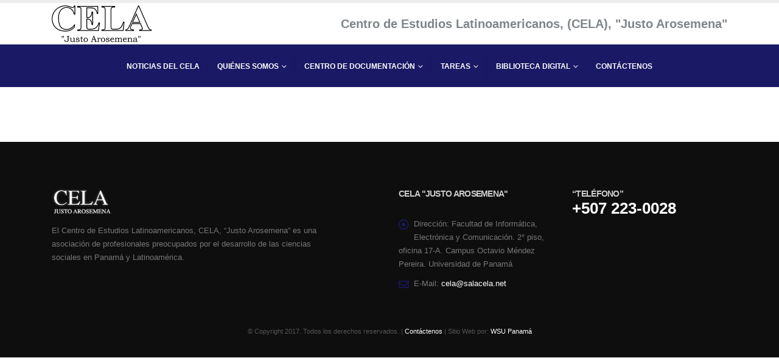

--- FILE ---
content_type: text/html; charset=UTF-8
request_url: http://salacela.net/es/news/nueva-sociedad-no-280-2019/
body_size: 46945
content:
<!DOCTYPE html><html class=""  lang="es" prefix="og: https://ogp.me/ns#"><head><script data-no-optimize="1">var litespeed_docref=sessionStorage.getItem("litespeed_docref");litespeed_docref&&(Object.defineProperty(document,"referrer",{get:function(){return litespeed_docref}}),sessionStorage.removeItem("litespeed_docref"));</script> <meta http-equiv="X-UA-Compatible" content="IE=edge" /><meta http-equiv="Content-Type" content="text/html; charset=UTF-8" /><meta name="viewport" content="width=device-width, initial-scale=1, minimum-scale=1" /><link rel="profile" href="https://gmpg.org/xfn/11" /><link rel="pingback" href="http://salacela.net/es/xmlrpc.php" /><title>Nueva Sociedad. No. 280. 2019 - CENTRO DE ESTUDIOS LATINOAMERICANOS &quot;JUSTO AROSEMENA&quot;</title><meta name="robots" content="index, follow, max-snippet:-1, max-video-preview:-1, max-image-preview:large"/><link rel="canonical" href="http://salacela.net/es/news/nueva-sociedad-no-280-2019/" /><meta property="og:locale" content="es_ES" /><meta property="og:type" content="article" /><meta property="og:title" content="Nueva Sociedad. No. 280. 2019 - CENTRO DE ESTUDIOS LATINOAMERICANOS &quot;JUSTO AROSEMENA&quot;" /><meta property="og:url" content="http://salacela.net/es/news/nueva-sociedad-no-280-2019/" /><meta property="og:site_name" content="CENTRO DE ESTUDIOS LATINOAMERICANOS \&quot;JUSTO AROSEMENA\&quot;" /><meta property="og:image" content="http://salacela.net/es/wp-content/uploads/2019/07/Nueva-Sociedad.jpg" /><meta property="og:image:width" content="480" /><meta property="og:image:height" content="480" /><meta property="og:image:alt" content="Nueva Sociedad. No. 280. 2019" /><meta property="og:image:type" content="image/jpeg" /><meta name="twitter:card" content="summary_large_image" /><meta name="twitter:title" content="Nueva Sociedad. No. 280. 2019 - CENTRO DE ESTUDIOS LATINOAMERICANOS &quot;JUSTO AROSEMENA&quot;" /><meta name="twitter:image" content="http://salacela.net/es/wp-content/uploads/2019/07/Nueva-Sociedad.jpg" /><link rel="alternate" type="application/rss+xml" title="CENTRO DE ESTUDIOS LATINOAMERICANOS &quot;JUSTO AROSEMENA&quot; &raquo; Feed" href="http://salacela.net/es/feed/" /><link rel="alternate" type="application/rss+xml" title="CENTRO DE ESTUDIOS LATINOAMERICANOS &quot;JUSTO AROSEMENA&quot; &raquo; Feed de los comentarios" href="http://salacela.net/es/comments/feed/" /><link rel="alternate" title="oEmbed (JSON)" type="application/json+oembed" href="http://salacela.net/es/wp-json/oembed/1.0/embed?url=http%3A%2F%2Fsalacela.net%2Fes%2Fnews%2Fnueva-sociedad-no-280-2019%2F" /><link rel="alternate" title="oEmbed (XML)" type="text/xml+oembed" href="http://salacela.net/es/wp-json/oembed/1.0/embed?url=http%3A%2F%2Fsalacela.net%2Fes%2Fnews%2Fnueva-sociedad-no-280-2019%2F&#038;format=xml" /><link rel="shortcut icon" href="" type="image/x-icon" /><link rel="apple-touch-icon" href="" /><link rel="apple-touch-icon" sizes="120x120" href="" /><link rel="apple-touch-icon" sizes="76x76" href="" /><link rel="apple-touch-icon" sizes="152x152" href="" />
<style id='wp-img-auto-sizes-contain-inline-css'>img:is([sizes=auto i],[sizes^="auto," i]){contain-intrinsic-size:3000px 1500px}
/*# sourceURL=wp-img-auto-sizes-contain-inline-css */</style><link data-optimized="2" rel="stylesheet" href="http://salacela.net/es/wp-content/litespeed/css/d1da08e25b1dbca4fa86d664b5f5ad96.css?ver=d25e6" /><style id='global-styles-inline-css'>:root{--wp--preset--aspect-ratio--square: 1;--wp--preset--aspect-ratio--4-3: 4/3;--wp--preset--aspect-ratio--3-4: 3/4;--wp--preset--aspect-ratio--3-2: 3/2;--wp--preset--aspect-ratio--2-3: 2/3;--wp--preset--aspect-ratio--16-9: 16/9;--wp--preset--aspect-ratio--9-16: 9/16;--wp--preset--color--black: #000000;--wp--preset--color--cyan-bluish-gray: #abb8c3;--wp--preset--color--white: #ffffff;--wp--preset--color--pale-pink: #f78da7;--wp--preset--color--vivid-red: #cf2e2e;--wp--preset--color--luminous-vivid-orange: #ff6900;--wp--preset--color--luminous-vivid-amber: #fcb900;--wp--preset--color--light-green-cyan: #7bdcb5;--wp--preset--color--vivid-green-cyan: #00d084;--wp--preset--color--pale-cyan-blue: #8ed1fc;--wp--preset--color--vivid-cyan-blue: #0693e3;--wp--preset--color--vivid-purple: #9b51e0;--wp--preset--color--primary: var(--porto-primary-color);--wp--preset--color--secondary: var(--porto-secondary-color);--wp--preset--color--tertiary: var(--porto-tertiary-color);--wp--preset--color--quaternary: var(--porto-quaternary-color);--wp--preset--color--dark: var(--porto-dark-color);--wp--preset--color--light: var(--porto-light-color);--wp--preset--color--primary-hover: var(--porto-primary-light-5);--wp--preset--gradient--vivid-cyan-blue-to-vivid-purple: linear-gradient(135deg,rgb(6,147,227) 0%,rgb(155,81,224) 100%);--wp--preset--gradient--light-green-cyan-to-vivid-green-cyan: linear-gradient(135deg,rgb(122,220,180) 0%,rgb(0,208,130) 100%);--wp--preset--gradient--luminous-vivid-amber-to-luminous-vivid-orange: linear-gradient(135deg,rgb(252,185,0) 0%,rgb(255,105,0) 100%);--wp--preset--gradient--luminous-vivid-orange-to-vivid-red: linear-gradient(135deg,rgb(255,105,0) 0%,rgb(207,46,46) 100%);--wp--preset--gradient--very-light-gray-to-cyan-bluish-gray: linear-gradient(135deg,rgb(238,238,238) 0%,rgb(169,184,195) 100%);--wp--preset--gradient--cool-to-warm-spectrum: linear-gradient(135deg,rgb(74,234,220) 0%,rgb(151,120,209) 20%,rgb(207,42,186) 40%,rgb(238,44,130) 60%,rgb(251,105,98) 80%,rgb(254,248,76) 100%);--wp--preset--gradient--blush-light-purple: linear-gradient(135deg,rgb(255,206,236) 0%,rgb(152,150,240) 100%);--wp--preset--gradient--blush-bordeaux: linear-gradient(135deg,rgb(254,205,165) 0%,rgb(254,45,45) 50%,rgb(107,0,62) 100%);--wp--preset--gradient--luminous-dusk: linear-gradient(135deg,rgb(255,203,112) 0%,rgb(199,81,192) 50%,rgb(65,88,208) 100%);--wp--preset--gradient--pale-ocean: linear-gradient(135deg,rgb(255,245,203) 0%,rgb(182,227,212) 50%,rgb(51,167,181) 100%);--wp--preset--gradient--electric-grass: linear-gradient(135deg,rgb(202,248,128) 0%,rgb(113,206,126) 100%);--wp--preset--gradient--midnight: linear-gradient(135deg,rgb(2,3,129) 0%,rgb(40,116,252) 100%);--wp--preset--font-size--small: 13px;--wp--preset--font-size--medium: 20px;--wp--preset--font-size--large: 36px;--wp--preset--font-size--x-large: 42px;--wp--preset--spacing--20: 0.44rem;--wp--preset--spacing--30: 0.67rem;--wp--preset--spacing--40: 1rem;--wp--preset--spacing--50: 1.5rem;--wp--preset--spacing--60: 2.25rem;--wp--preset--spacing--70: 3.38rem;--wp--preset--spacing--80: 5.06rem;--wp--preset--shadow--natural: 6px 6px 9px rgba(0, 0, 0, 0.2);--wp--preset--shadow--deep: 12px 12px 50px rgba(0, 0, 0, 0.4);--wp--preset--shadow--sharp: 6px 6px 0px rgba(0, 0, 0, 0.2);--wp--preset--shadow--outlined: 6px 6px 0px -3px rgb(255, 255, 255), 6px 6px rgb(0, 0, 0);--wp--preset--shadow--crisp: 6px 6px 0px rgb(0, 0, 0);}:where(.is-layout-flex){gap: 0.5em;}:where(.is-layout-grid){gap: 0.5em;}body .is-layout-flex{display: flex;}.is-layout-flex{flex-wrap: wrap;align-items: center;}.is-layout-flex > :is(*, div){margin: 0;}body .is-layout-grid{display: grid;}.is-layout-grid > :is(*, div){margin: 0;}:where(.wp-block-columns.is-layout-flex){gap: 2em;}:where(.wp-block-columns.is-layout-grid){gap: 2em;}:where(.wp-block-post-template.is-layout-flex){gap: 1.25em;}:where(.wp-block-post-template.is-layout-grid){gap: 1.25em;}.has-black-color{color: var(--wp--preset--color--black) !important;}.has-cyan-bluish-gray-color{color: var(--wp--preset--color--cyan-bluish-gray) !important;}.has-white-color{color: var(--wp--preset--color--white) !important;}.has-pale-pink-color{color: var(--wp--preset--color--pale-pink) !important;}.has-vivid-red-color{color: var(--wp--preset--color--vivid-red) !important;}.has-luminous-vivid-orange-color{color: var(--wp--preset--color--luminous-vivid-orange) !important;}.has-luminous-vivid-amber-color{color: var(--wp--preset--color--luminous-vivid-amber) !important;}.has-light-green-cyan-color{color: var(--wp--preset--color--light-green-cyan) !important;}.has-vivid-green-cyan-color{color: var(--wp--preset--color--vivid-green-cyan) !important;}.has-pale-cyan-blue-color{color: var(--wp--preset--color--pale-cyan-blue) !important;}.has-vivid-cyan-blue-color{color: var(--wp--preset--color--vivid-cyan-blue) !important;}.has-vivid-purple-color{color: var(--wp--preset--color--vivid-purple) !important;}.has-black-background-color{background-color: var(--wp--preset--color--black) !important;}.has-cyan-bluish-gray-background-color{background-color: var(--wp--preset--color--cyan-bluish-gray) !important;}.has-white-background-color{background-color: var(--wp--preset--color--white) !important;}.has-pale-pink-background-color{background-color: var(--wp--preset--color--pale-pink) !important;}.has-vivid-red-background-color{background-color: var(--wp--preset--color--vivid-red) !important;}.has-luminous-vivid-orange-background-color{background-color: var(--wp--preset--color--luminous-vivid-orange) !important;}.has-luminous-vivid-amber-background-color{background-color: var(--wp--preset--color--luminous-vivid-amber) !important;}.has-light-green-cyan-background-color{background-color: var(--wp--preset--color--light-green-cyan) !important;}.has-vivid-green-cyan-background-color{background-color: var(--wp--preset--color--vivid-green-cyan) !important;}.has-pale-cyan-blue-background-color{background-color: var(--wp--preset--color--pale-cyan-blue) !important;}.has-vivid-cyan-blue-background-color{background-color: var(--wp--preset--color--vivid-cyan-blue) !important;}.has-vivid-purple-background-color{background-color: var(--wp--preset--color--vivid-purple) !important;}.has-black-border-color{border-color: var(--wp--preset--color--black) !important;}.has-cyan-bluish-gray-border-color{border-color: var(--wp--preset--color--cyan-bluish-gray) !important;}.has-white-border-color{border-color: var(--wp--preset--color--white) !important;}.has-pale-pink-border-color{border-color: var(--wp--preset--color--pale-pink) !important;}.has-vivid-red-border-color{border-color: var(--wp--preset--color--vivid-red) !important;}.has-luminous-vivid-orange-border-color{border-color: var(--wp--preset--color--luminous-vivid-orange) !important;}.has-luminous-vivid-amber-border-color{border-color: var(--wp--preset--color--luminous-vivid-amber) !important;}.has-light-green-cyan-border-color{border-color: var(--wp--preset--color--light-green-cyan) !important;}.has-vivid-green-cyan-border-color{border-color: var(--wp--preset--color--vivid-green-cyan) !important;}.has-pale-cyan-blue-border-color{border-color: var(--wp--preset--color--pale-cyan-blue) !important;}.has-vivid-cyan-blue-border-color{border-color: var(--wp--preset--color--vivid-cyan-blue) !important;}.has-vivid-purple-border-color{border-color: var(--wp--preset--color--vivid-purple) !important;}.has-vivid-cyan-blue-to-vivid-purple-gradient-background{background: var(--wp--preset--gradient--vivid-cyan-blue-to-vivid-purple) !important;}.has-light-green-cyan-to-vivid-green-cyan-gradient-background{background: var(--wp--preset--gradient--light-green-cyan-to-vivid-green-cyan) !important;}.has-luminous-vivid-amber-to-luminous-vivid-orange-gradient-background{background: var(--wp--preset--gradient--luminous-vivid-amber-to-luminous-vivid-orange) !important;}.has-luminous-vivid-orange-to-vivid-red-gradient-background{background: var(--wp--preset--gradient--luminous-vivid-orange-to-vivid-red) !important;}.has-very-light-gray-to-cyan-bluish-gray-gradient-background{background: var(--wp--preset--gradient--very-light-gray-to-cyan-bluish-gray) !important;}.has-cool-to-warm-spectrum-gradient-background{background: var(--wp--preset--gradient--cool-to-warm-spectrum) !important;}.has-blush-light-purple-gradient-background{background: var(--wp--preset--gradient--blush-light-purple) !important;}.has-blush-bordeaux-gradient-background{background: var(--wp--preset--gradient--blush-bordeaux) !important;}.has-luminous-dusk-gradient-background{background: var(--wp--preset--gradient--luminous-dusk) !important;}.has-pale-ocean-gradient-background{background: var(--wp--preset--gradient--pale-ocean) !important;}.has-electric-grass-gradient-background{background: var(--wp--preset--gradient--electric-grass) !important;}.has-midnight-gradient-background{background: var(--wp--preset--gradient--midnight) !important;}.has-small-font-size{font-size: var(--wp--preset--font-size--small) !important;}.has-medium-font-size{font-size: var(--wp--preset--font-size--medium) !important;}.has-large-font-size{font-size: var(--wp--preset--font-size--large) !important;}.has-x-large-font-size{font-size: var(--wp--preset--font-size--x-large) !important;}
/*# sourceURL=global-styles-inline-css */</style><style id='classic-theme-styles-inline-css'>/*! This file is auto-generated */
.wp-block-button__link{color:#fff;background-color:#32373c;border-radius:9999px;box-shadow:none;text-decoration:none;padding:calc(.667em + 2px) calc(1.333em + 2px);font-size:1.125em}.wp-block-file__button{background:#32373c;color:#fff;text-decoration:none}
/*# sourceURL=/wp-includes/css/classic-themes.min.css */</style><style id='porto-style-inline-css'>.side-header-narrow-bar-logo{max-width:164px}#header,.sticky-header .header-main.sticky{border-top:5px solid #ededed}@media (min-width:992px){}#footer .widget{margin-bottom:0}#footer .footer-bottom{margin-top:0;padding-top:0}.no-breadcrumbs .main-content,body.woocommerce .main-content{padding-top:50px}.no-breadcrumbs .left-sidebar,.no-breadcrumbs .right-sidebar,body.woocommerce .left-sidebar,body.woocommerce .right-sidebar{padding-top:50px}.single-member article.member hr.tall{background-image:none;margin:10px 0}.single-member article.member .entry-title{font-size:36px}.single-member article.member .entry-title strong{font-weight:inherit}.single-member article.member .member-role{font-size:21px;font-weight:300;color:#777}.sidebar-content .filter-title{color:#1d2127 !important}.sidebar-content .filter-title strong{font-weight:inherit}
/*# sourceURL=porto-style-inline-css */</style> <script type="litespeed/javascript" data-src="http://salacela.net/es/wp-includes/js/jquery/jquery.min.js" id="jquery-core-js"></script> <script></script><link rel="https://api.w.org/" href="http://salacela.net/es/wp-json/" /><link rel="EditURI" type="application/rsd+xml" title="RSD" href="http://salacela.net/es/xmlrpc.php?rsd" /><meta name="generator" content="WordPress 6.9" /><link rel='shortlink' href='http://salacela.net/es/?p=2401' /> <script id="webfont-queue" type="litespeed/javascript">WebFontConfig={google:{families:['Open+Sans:300,400,500,600,700,800','Shadows+Into+Light:400,700','Playfair+Display:400,700']}};(function(d){var wf=d.createElement('script'),s=d.scripts[d.scripts.length-1];wf.src='http://salacela.net/es/wp-content/themes/porto/js/libs/webfont.js';wf.async=!0;s.parentNode.insertBefore(wf,s)})(document)</script> <meta name="generator" content="Powered by WPBakery Page Builder - drag and drop page builder for WordPress."/> <script id="google_gtagjs" type="litespeed/javascript" data-src="https://www.googletagmanager.com/gtag/js?id=G-G9W7CJNHV4"></script> <script id="google_gtagjs-inline" type="litespeed/javascript">window.dataLayer=window.dataLayer||[];function gtag(){dataLayer.push(arguments)}gtag('js',new Date());gtag('config','G-G9W7CJNHV4',{})</script> <noscript><style>.wpb_animate_when_almost_visible { opacity: 1; }</style></noscript></head><body class="wp-singular news-template-default single single-news postid-2401 wp-embed-responsive wp-theme-porto full blog-1 wpb-js-composer js-comp-ver-8.7.2 vc_responsive"><div class="page-wrapper"><div class="header-wrapper"><header id="header" class="header-separate header-corporate header-17 sticky-menu-header"><div class="header-main"><div class="container"><div class="header-left"><div class="logo">
<a aria-label="Site Logo" href="http://salacela.net/es/" title="CENTRO DE ESTUDIOS LATINOAMERICANOS &quot;JUSTO AROSEMENA&quot; - El Centro de Estudios Latinoamericanos, (CELA), “Justo Arosemena” es una institución sin fines de lucro que tiene como objetivo impulsar el desarrollo de las Ciencias Sociales a través de la investigación, publicación y actividades de extensión."  rel="home">
<img data-lazyloaded="1" src="[data-uri]" class="img-responsive standard-logo retina-logo" width="281" height="103" data-src="//salacela.net/es/wp-content/uploads/2017/08/logo_cela_2.png" alt="CENTRO DE ESTUDIOS LATINOAMERICANOS &quot;JUSTO AROSEMENA&quot;" />	</a></div></div><div class="header-right"><div class="header-contact"><br><br><ul class="header-extra-info"><li><div class="feature-box-info" style="font-size:20px;"><b>Centro de Estudios Latinoamericanos, (CELA), "Justo Arosemena"</b></div></li></ul>
<br><br></div><a class="mobile-toggle" role="button" href="#" aria-label="Mobile Menu"><i class="fas fa-bars"></i></a></div></div><nav id="nav-panel"><div class="container"><div class="mobile-nav-wrap"><div class="menu-wrap"><ul id="menu-main-menu" class="mobile-menu accordion-menu"><li id="accordion-menu-item-149" class="menu-item menu-item-type-post_type menu-item-object-page menu-item-home"><a href="http://salacela.net/es/">Noticias del CELA</a></li><li id="accordion-menu-item-617" class="menu-item menu-item-type-custom menu-item-object-custom menu-item-has-children has-sub"><a href="#">Quiénes Somos</a>
<span aria-label="Open Submenu" class="arrow" role="button"></span><ul class="sub-menu"><li id="accordion-menu-item-147" class="menu-item menu-item-type-post_type menu-item-object-page"><a href="http://salacela.net/es/perfil-cela/">Perfil del CELA</a></li><li id="accordion-menu-item-637" class="menu-item menu-item-type-post_type menu-item-object-page"><a href="http://salacela.net/es/comite-directivo/">Comité Directivo</a></li><li id="accordion-menu-item-650" class="menu-item menu-item-type-post_type menu-item-object-page"><a href="http://salacela.net/es/investigadores-asociados/">Investigadores asociados</a></li><li id="accordion-menu-item-710" class="menu-item menu-item-type-post_type menu-item-object-page"><a href="http://salacela.net/es/informacion-general/">Información general</a></li></ul></li><li id="accordion-menu-item-628" class="menu-item menu-item-type-custom menu-item-object-custom menu-item-has-children has-sub"><a href="#">Centro de Documentación</a>
<span aria-label="Open Submenu" class="arrow" role="button"></span><ul class="sub-menu"><li id="accordion-menu-item-633" class="menu-item menu-item-type-post_type menu-item-object-page"><a href="http://salacela.net/es/perfil-de-la-sala/">Perfil de la SALA</a></li><li id="accordion-menu-item-717" class="menu-item menu-item-type-post_type menu-item-object-page"><a href="http://salacela.net/es/base-de-datos/">Base de Datos</a></li></ul></li><li id="accordion-menu-item-760" class="menu-item menu-item-type-custom menu-item-object-custom menu-item-has-children has-sub"><a href="#">Tareas</a>
<span aria-label="Open Submenu" class="arrow" role="button"></span><ul class="sub-menu"><li id="accordion-menu-item-783" class="menu-item menu-item-type-post_type menu-item-object-page"><a href="http://salacela.net/es/objetivos-y-cobertura-tematica/">Objetivos y cobertura temática</a></li><li id="accordion-menu-item-764" class="menu-item menu-item-type-post_type menu-item-object-page"><a href="http://salacela.net/es/declaracion-etica/">Declaración Ética</a></li><li id="accordion-menu-item-770" class="menu-item menu-item-type-post_type menu-item-object-page"><a href="http://salacela.net/es/instructivo-para-los-autores/">Instructivo para los autores</a></li><li id="accordion-menu-item-696" class="menu-item menu-item-type-post_type menu-item-object-page"><a href="http://salacela.net/es/tareas/">Colección</a></li></ul></li><li id="accordion-menu-item-723" class="menu-item menu-item-type-custom menu-item-object-custom menu-item-has-children has-sub"><a href="#">Biblioteca Digital</a>
<span aria-label="Open Submenu" class="arrow" role="button"></span><ul class="sub-menu"><li id="accordion-menu-item-724" class="menu-item menu-item-type-custom menu-item-object-custom menu-item-has-children has-sub"><a href="#">Bibliografía Panameña</a>
<span aria-label="Open Submenu" class="arrow" role="button"></span><ul class="sub-menu"><li id="accordion-menu-item-725" class="menu-item menu-item-type-post_type menu-item-object-page"><a href="http://salacela.net/es/1900-1925/">1900-1925</a></li><li id="accordion-menu-item-787" class="menu-item menu-item-type-post_type menu-item-object-page"><a href="http://salacela.net/es/1926-1950/">1926-1950</a></li><li id="accordion-menu-item-882" class="menu-item menu-item-type-post_type menu-item-object-page"><a href="http://salacela.net/es/1951-1975/">1951-1975</a></li><li id="accordion-menu-item-974" class="menu-item menu-item-type-post_type menu-item-object-page"><a href="http://salacela.net/es/1976-2000/">1976-2000</a></li></ul></li><li id="accordion-menu-item-1029" class="menu-item menu-item-type-post_type menu-item-object-page"><a href="http://salacela.net/es/revistas-latinoamericana/">Revistas Latinoamericanas</a></li><li id="accordion-menu-item-1041" class="menu-item menu-item-type-post_type menu-item-object-page"><a href="http://salacela.net/es/revistas-de-otras-regiones/">Revistas de otras regiones</a></li><li id="accordion-menu-item-1050" class="menu-item menu-item-type-post_type menu-item-object-page"><a href="http://salacela.net/es/paginas-personales/">Páginas personales</a></li><li id="accordion-menu-item-1056" class="menu-item menu-item-type-custom menu-item-object-custom menu-item-has-children has-sub"><a href="#">Investigaciones</a>
<span aria-label="Open Submenu" class="arrow" role="button"></span><ul class="sub-menu"><li id="accordion-menu-item-1057" class="menu-item menu-item-type-post_type menu-item-object-page"><a href="http://salacela.net/es/observatorio/">Observatorio</a></li></ul></li></ul></li><li id="accordion-menu-item-144" class="menu-item menu-item-type-post_type menu-item-object-page"><a href="http://salacela.net/es/contactenos/">Contáctenos</a></li></ul></div></div></div></nav></div><div class="main-menu-wrap menu-flat menu-flat-border"><div id="main-menu" class="container centered"><div class="menu-center"><ul id="menu-main-menu-1" class="main-menu mega-menu menu-flat menu-flat-border show-arrow"><li id="nav-menu-item-149" class="menu-item menu-item-type-post_type menu-item-object-page menu-item-home narrow"><a href="http://salacela.net/es/">Noticias del CELA</a></li><li id="nav-menu-item-617" class="menu-item menu-item-type-custom menu-item-object-custom menu-item-has-children has-sub narrow"><a href="#">Quiénes Somos</a><div class="popup"><div class="inner" style=""><ul class="sub-menu porto-narrow-sub-menu"><li id="nav-menu-item-147" class="menu-item menu-item-type-post_type menu-item-object-page" data-cols="1"><a href="http://salacela.net/es/perfil-cela/">Perfil del CELA</a></li><li id="nav-menu-item-637" class="menu-item menu-item-type-post_type menu-item-object-page" data-cols="1"><a href="http://salacela.net/es/comite-directivo/">Comité Directivo</a></li><li id="nav-menu-item-650" class="menu-item menu-item-type-post_type menu-item-object-page" data-cols="1"><a href="http://salacela.net/es/investigadores-asociados/">Investigadores asociados</a></li><li id="nav-menu-item-710" class="menu-item menu-item-type-post_type menu-item-object-page" data-cols="1"><a href="http://salacela.net/es/informacion-general/">Información general</a></li></ul></div></div></li><li id="nav-menu-item-628" class="menu-item menu-item-type-custom menu-item-object-custom menu-item-has-children has-sub narrow"><a href="#">Centro de Documentación</a><div class="popup"><div class="inner" style=""><ul class="sub-menu porto-narrow-sub-menu"><li id="nav-menu-item-633" class="menu-item menu-item-type-post_type menu-item-object-page" data-cols="1"><a href="http://salacela.net/es/perfil-de-la-sala/">Perfil de la SALA</a></li><li id="nav-menu-item-717" class="menu-item menu-item-type-post_type menu-item-object-page" data-cols="1"><a href="http://salacela.net/es/base-de-datos/">Base de Datos</a></li></ul></div></div></li><li id="nav-menu-item-760" class="menu-item menu-item-type-custom menu-item-object-custom menu-item-has-children has-sub narrow"><a href="#">Tareas</a><div class="popup"><div class="inner" style=""><ul class="sub-menu porto-narrow-sub-menu"><li id="nav-menu-item-783" class="menu-item menu-item-type-post_type menu-item-object-page" data-cols="1"><a href="http://salacela.net/es/objetivos-y-cobertura-tematica/">Objetivos y cobertura temática</a></li><li id="nav-menu-item-764" class="menu-item menu-item-type-post_type menu-item-object-page" data-cols="1"><a href="http://salacela.net/es/declaracion-etica/">Declaración Ética</a></li><li id="nav-menu-item-770" class="menu-item menu-item-type-post_type menu-item-object-page" data-cols="1"><a href="http://salacela.net/es/instructivo-para-los-autores/">Instructivo para los autores</a></li><li id="nav-menu-item-696" class="menu-item menu-item-type-post_type menu-item-object-page" data-cols="1"><a href="http://salacela.net/es/tareas/">Colección</a></li></ul></div></div></li><li id="nav-menu-item-723" class="menu-item menu-item-type-custom menu-item-object-custom menu-item-has-children has-sub narrow"><a href="#">Biblioteca Digital</a><div class="popup"><div class="inner" style=""><ul class="sub-menu porto-narrow-sub-menu"><li id="nav-menu-item-724" class="menu-item menu-item-type-custom menu-item-object-custom menu-item-has-children sub" data-cols="1"><a href="#">Bibliografía Panameña</a><ul class="sub-menu"><li id="nav-menu-item-725" class="menu-item menu-item-type-post_type menu-item-object-page"><a href="http://salacela.net/es/1900-1925/">1900-1925</a></li><li id="nav-menu-item-787" class="menu-item menu-item-type-post_type menu-item-object-page"><a href="http://salacela.net/es/1926-1950/">1926-1950</a></li><li id="nav-menu-item-882" class="menu-item menu-item-type-post_type menu-item-object-page"><a href="http://salacela.net/es/1951-1975/">1951-1975</a></li><li id="nav-menu-item-974" class="menu-item menu-item-type-post_type menu-item-object-page"><a href="http://salacela.net/es/1976-2000/">1976-2000</a></li></ul></li><li id="nav-menu-item-1029" class="menu-item menu-item-type-post_type menu-item-object-page" data-cols="1"><a href="http://salacela.net/es/revistas-latinoamericana/">Revistas Latinoamericanas</a></li><li id="nav-menu-item-1041" class="menu-item menu-item-type-post_type menu-item-object-page" data-cols="1"><a href="http://salacela.net/es/revistas-de-otras-regiones/">Revistas de otras regiones</a></li><li id="nav-menu-item-1050" class="menu-item menu-item-type-post_type menu-item-object-page" data-cols="1"><a href="http://salacela.net/es/paginas-personales/">Páginas personales</a></li><li id="nav-menu-item-1056" class="menu-item menu-item-type-custom menu-item-object-custom menu-item-has-children sub" data-cols="1"><a href="#">Investigaciones</a><ul class="sub-menu"><li id="nav-menu-item-1057" class="menu-item menu-item-type-post_type menu-item-object-page"><a href="http://salacela.net/es/observatorio/">Observatorio</a></li></ul></li></ul></div></div></li><li id="nav-menu-item-144" class="menu-item menu-item-type-post_type menu-item-object-page narrow"><a href="http://salacela.net/es/contactenos/">Contáctenos</a></li></ul></div><div class="menu-right"></div></div></div></header></div><div id="main" class="column1 boxed no-breadcrumbs"><div class="container"><div class="row main-content-wrap"><div class="main-content col-lg-12"><div id="content" role="main" class="porto-single-page"><article class="post-2401 news type-news status-publish has-post-thumbnail hentry news-category-publicaciones-recientes"><div class="page-content">
<span class="entry-title" style="display: none;">Nueva Sociedad. No. 280. 2019</span><span class="vcard" style="display: none;"><span class="fn"><a href="http://salacela.net/es/author/dgonzalez/" title="Entradas de Melanie De Agudelo" rel="author">Melanie De Agudelo</a></span></span><span class="updated" style="display:none">2019-07-16T15:44:02+00:00</span></div></article></div></div><div class="sidebar-overlay"></div></div></div></div><div class="footer-wrapper"><div id="footer" class="footer footer-3"
><div class="footer-main"><div class="container"><div class="row"><div class="col-lg-6"><aside id="block-widget-2" class="widget widget-block"><div class="block"><div class="porto-block" data-id="7"><div class="vc_row wpb_row row top-row wpb_custom_034b39d9bc6c6b310d69e39f0ccf274f"><div class="vc_column_container col-md-12"><div class="wpb_wrapper vc_column-inner"><div class="wpb_single_image wpb_content_element vc_align_left wpb_content_element   m-b-md wpb_custom_81a4f7ef9830bf958462581aa01150fb"><div class="wpb_wrapper"><div class="vc_single_image-wrapper   vc_box_border_grey"><img data-lazyloaded="1" src="[data-uri]" class="vc_single_image-img" width="97" height="32" data-src="http://salacela.net/es/wp-content/uploads/2017/06/logo_footer.png" alt="external" /></div></div></div><div class="vc_row wpb_row vc_inner row"><div class="vc_column_container col-md-10"><div class="wpb_wrapper vc_column-inner"><div class="wpb_text_column wpb_content_element wpb_custom_7c91d232724f73626cc933bd95b25ff0" ><div class="wpb_wrapper"><p>El Centro de Estudios Latinoamericanos, CELA, “Justo Arosemena” es una asociación de profesionales preocupados por el desarrollo de las ciencias sociales en Panamá y Latinoamérica.</p></div></div></div></div><div class="vc_column_container col-md-2"><div class="wpb_wrapper vc_column-inner"></div></div></div></div></div></div></div></div></aside></div><div class="col-lg-3"><aside id="contact-info-widget-2" class="widget contact-info"><div class="contact-info"><h5 class="m-b-lg">CELA "JUSTO AROSEMENA"</h5><ul class="contact-details list list-icons"><li><i class="far fa-dot-circle"></i> <strong>Dirección:</strong> <span>Facultad de Informática, Electrónica y Comunicación. 2° piso, oficina 17-A. Campus Octavio Méndez Pereira. Universidad de Panamá</span></li><li><i class="far fa-envelope"></i> <strong>E-Mail:</strong> <span><a href="mailto:cela@salacela.net">cela@salacela.net</a></span></li></ul></div></aside></div><div class="col-lg-3"><aside id="block-widget-3" class="widget widget-block"><div class="block"><div class="porto-block" data-id="8"><div class="vc_row wpb_row row top-row wpb_custom_034b39d9bc6c6b310d69e39f0ccf274f"><div class="m-b-none vc_column_container col-md-12"><div class="wpb_wrapper vc_column-inner"><h5  class="vc_custom_heading vc_do_custom_heading wpb_custom_aa365bd5046e8294520b4e73732b9d15 align-left" >“TELÉFONO”</h5><div style="font-size: 26px;color: #ffffff" class="vc_custom_heading vc_do_custom_heading m-t-n-sm wpb_custom_aa365bd5046e8294520b4e73732b9d15 align-left" ><strong>+507 223-0028</strong></div></div></div></div></div></div></aside><aside id="follow-us-widget-2" class="widget follow-us"><div class="share-links"></div></aside></div></div></div></div><div class="footer-bottom"><div class="container"><div class="footer-center">
<span class="footer-copyright">© Copyright 2017. Todos los derechos reservados. | <a href="contact-us.html">Contáctenos</a> | Sitio Web por: <a href="http://wsupanama.com" target="_blank">WSU Panamá</a></span></div></div></div></div></div></div> <script type="speculationrules">{"prefetch":[{"source":"document","where":{"and":[{"href_matches":"/es/*"},{"not":{"href_matches":["/es/wp-*.php","/es/wp-admin/*","/es/wp-content/uploads/*","/es/wp-content/*","/es/wp-content/plugins/*","/es/wp-content/themes/porto/*","/es/*\\?(.+)"]}},{"not":{"selector_matches":"a[rel~=\"nofollow\"]"}},{"not":{"selector_matches":".no-prefetch, .no-prefetch a"}}]},"eagerness":"conservative"}]}</script> <script type="text/html" id="wpb-modifications">window.wpbCustomElement = 1;</script> <script id="wp-i18n-js-after" type="litespeed/javascript">wp.i18n.setLocaleData({'text direction\u0004ltr':['ltr']})</script> <script id="contact-form-7-js-translations" type="litespeed/javascript">(function(domain,translations){var localeData=translations.locale_data[domain]||translations.locale_data.messages;localeData[""].domain=domain;wp.i18n.setLocaleData(localeData,domain)})("contact-form-7",{"translation-revision-date":"2025-12-01 15:45:40+0000","generator":"GlotPress\/4.0.3","domain":"messages","locale_data":{"messages":{"":{"domain":"messages","plural-forms":"nplurals=2; plural=n != 1;","lang":"es"},"This contact form is placed in the wrong place.":["Este formulario de contacto est\u00e1 situado en el lugar incorrecto."],"Error:":["Error:"]}},"comment":{"reference":"includes\/js\/index.js"}})</script> <script id="contact-form-7-js-before" type="litespeed/javascript">var wpcf7={"api":{"root":"http:\/\/salacela.net\/es\/wp-json\/","namespace":"contact-form-7\/v1"},"cached":1}</script> <script id="porto-live-search-js-extra" type="litespeed/javascript">var porto_live_search={"nonce":"a21602e74e","sku":"SKU: ","product_tags":"Tags: "}</script> <script type="litespeed/javascript" data-src="https://www.google.com/recaptcha/api.js?render=6Ld6RLwkAAAAALvD5yx3cxsCyBVt6BqRyzwUFTGD&amp;ver=3.0" id="google-recaptcha-js"></script> <script id="wpcf7-recaptcha-js-before" type="litespeed/javascript">var wpcf7_recaptcha={"sitekey":"6Ld6RLwkAAAAALvD5yx3cxsCyBVt6BqRyzwUFTGD","actions":{"homepage":"homepage","contactform":"contactform"}}</script> <script type="litespeed/javascript" data-src="http://salacela.net/es/wp-includes/js/imagesloaded.min.js" id="imagesloaded-js"></script> <script id="porto-theme-js-extra" type="litespeed/javascript">var js_porto_vars={"rtl":"","theme_url":"http://salacela.net/es/wp-content/themes/porto","ajax_url":"http://salacela.net/es/wp-admin/admin-ajax.php","cart_url":"","change_logo":"","container_width":"1140","grid_gutter_width":"30","show_sticky_header":"1","show_sticky_header_tablet":"1","show_sticky_header_mobile":"1","ajax_loader_url":"//salacela.net/es/wp-content/themes/porto/images/ajax-loader@2x.gif","category_ajax":"1","compare_popup":"","compare_popup_title":"","prdctfltr_ajax":"","slider_loop":"","slider_autoplay":"","slider_autoheight":"1","slider_speed":"5000","slider_nav":"1","slider_nav_hover":"","slider_margin":"","slider_dots":"","slider_animatein":"","slider_animateout":"","product_thumbs_count":"4","product_zoom":"1","product_zoom_mobile":"1","product_image_popup":"1","zoom_type":"inner","zoom_scroll":"1","zoom_lens_size":"200","zoom_lens_shape":"square","zoom_contain_lens":"1","zoom_lens_border":"1","zoom_border_color":"#888888","zoom_border":"0","screen_xl":"1170","screen_xxl":"1420","mfp_counter":"%curr% of %total%","mfp_img_error":"\u003Ca href=\"%url%\"\u003EThe image\u003C/a\u003E could not be loaded.","mfp_ajax_error":"\u003Ca href=\"%url%\"\u003EThe content\u003C/a\u003E could not be loaded.","popup_close":"Close","popup_prev":"Previous","popup_next":"Next","request_error":"The requested content cannot be loaded.\u003Cbr/\u003EPlease try again later.","loader_text":"Loading...","submenu_back":"Back","porto_nonce":"84e0c3dd97","use_skeleton_screen":[],"user_edit_pages":"","quick_access":"Click to edit this element.","goto_type":"Go To the Type Builder.","legacy_mode":"1","func_url":"http://salacela.net/es/wp-content/plugins/porto-functionality/"}</script> <script type="litespeed/javascript" data-src="http://salacela.net/es/wp-content/themes/porto/js/theme.js" id="porto-theme-js"></script> <script></script><script type="litespeed/javascript">jQuery(document).ready(function(){})</script><script data-no-optimize="1">window.lazyLoadOptions=Object.assign({},{threshold:300},window.lazyLoadOptions||{});!function(t,e){"object"==typeof exports&&"undefined"!=typeof module?module.exports=e():"function"==typeof define&&define.amd?define(e):(t="undefined"!=typeof globalThis?globalThis:t||self).LazyLoad=e()}(this,function(){"use strict";function e(){return(e=Object.assign||function(t){for(var e=1;e<arguments.length;e++){var n,a=arguments[e];for(n in a)Object.prototype.hasOwnProperty.call(a,n)&&(t[n]=a[n])}return t}).apply(this,arguments)}function o(t){return e({},at,t)}function l(t,e){return t.getAttribute(gt+e)}function c(t){return l(t,vt)}function s(t,e){return function(t,e,n){e=gt+e;null!==n?t.setAttribute(e,n):t.removeAttribute(e)}(t,vt,e)}function i(t){return s(t,null),0}function r(t){return null===c(t)}function u(t){return c(t)===_t}function d(t,e,n,a){t&&(void 0===a?void 0===n?t(e):t(e,n):t(e,n,a))}function f(t,e){et?t.classList.add(e):t.className+=(t.className?" ":"")+e}function _(t,e){et?t.classList.remove(e):t.className=t.className.replace(new RegExp("(^|\\s+)"+e+"(\\s+|$)")," ").replace(/^\s+/,"").replace(/\s+$/,"")}function g(t){return t.llTempImage}function v(t,e){!e||(e=e._observer)&&e.unobserve(t)}function b(t,e){t&&(t.loadingCount+=e)}function p(t,e){t&&(t.toLoadCount=e)}function n(t){for(var e,n=[],a=0;e=t.children[a];a+=1)"SOURCE"===e.tagName&&n.push(e);return n}function h(t,e){(t=t.parentNode)&&"PICTURE"===t.tagName&&n(t).forEach(e)}function a(t,e){n(t).forEach(e)}function m(t){return!!t[lt]}function E(t){return t[lt]}function I(t){return delete t[lt]}function y(e,t){var n;m(e)||(n={},t.forEach(function(t){n[t]=e.getAttribute(t)}),e[lt]=n)}function L(a,t){var o;m(a)&&(o=E(a),t.forEach(function(t){var e,n;e=a,(t=o[n=t])?e.setAttribute(n,t):e.removeAttribute(n)}))}function k(t,e,n){f(t,e.class_loading),s(t,st),n&&(b(n,1),d(e.callback_loading,t,n))}function A(t,e,n){n&&t.setAttribute(e,n)}function O(t,e){A(t,rt,l(t,e.data_sizes)),A(t,it,l(t,e.data_srcset)),A(t,ot,l(t,e.data_src))}function w(t,e,n){var a=l(t,e.data_bg_multi),o=l(t,e.data_bg_multi_hidpi);(a=nt&&o?o:a)&&(t.style.backgroundImage=a,n=n,f(t=t,(e=e).class_applied),s(t,dt),n&&(e.unobserve_completed&&v(t,e),d(e.callback_applied,t,n)))}function x(t,e){!e||0<e.loadingCount||0<e.toLoadCount||d(t.callback_finish,e)}function M(t,e,n){t.addEventListener(e,n),t.llEvLisnrs[e]=n}function N(t){return!!t.llEvLisnrs}function z(t){if(N(t)){var e,n,a=t.llEvLisnrs;for(e in a){var o=a[e];n=e,o=o,t.removeEventListener(n,o)}delete t.llEvLisnrs}}function C(t,e,n){var a;delete t.llTempImage,b(n,-1),(a=n)&&--a.toLoadCount,_(t,e.class_loading),e.unobserve_completed&&v(t,n)}function R(i,r,c){var l=g(i)||i;N(l)||function(t,e,n){N(t)||(t.llEvLisnrs={});var a="VIDEO"===t.tagName?"loadeddata":"load";M(t,a,e),M(t,"error",n)}(l,function(t){var e,n,a,o;n=r,a=c,o=u(e=i),C(e,n,a),f(e,n.class_loaded),s(e,ut),d(n.callback_loaded,e,a),o||x(n,a),z(l)},function(t){var e,n,a,o;n=r,a=c,o=u(e=i),C(e,n,a),f(e,n.class_error),s(e,ft),d(n.callback_error,e,a),o||x(n,a),z(l)})}function T(t,e,n){var a,o,i,r,c;t.llTempImage=document.createElement("IMG"),R(t,e,n),m(c=t)||(c[lt]={backgroundImage:c.style.backgroundImage}),i=n,r=l(a=t,(o=e).data_bg),c=l(a,o.data_bg_hidpi),(r=nt&&c?c:r)&&(a.style.backgroundImage='url("'.concat(r,'")'),g(a).setAttribute(ot,r),k(a,o,i)),w(t,e,n)}function G(t,e,n){var a;R(t,e,n),a=e,e=n,(t=Et[(n=t).tagName])&&(t(n,a),k(n,a,e))}function D(t,e,n){var a;a=t,(-1<It.indexOf(a.tagName)?G:T)(t,e,n)}function S(t,e,n){var a;t.setAttribute("loading","lazy"),R(t,e,n),a=e,(e=Et[(n=t).tagName])&&e(n,a),s(t,_t)}function V(t){t.removeAttribute(ot),t.removeAttribute(it),t.removeAttribute(rt)}function j(t){h(t,function(t){L(t,mt)}),L(t,mt)}function F(t){var e;(e=yt[t.tagName])?e(t):m(e=t)&&(t=E(e),e.style.backgroundImage=t.backgroundImage)}function P(t,e){var n;F(t),n=e,r(e=t)||u(e)||(_(e,n.class_entered),_(e,n.class_exited),_(e,n.class_applied),_(e,n.class_loading),_(e,n.class_loaded),_(e,n.class_error)),i(t),I(t)}function U(t,e,n,a){var o;n.cancel_on_exit&&(c(t)!==st||"IMG"===t.tagName&&(z(t),h(o=t,function(t){V(t)}),V(o),j(t),_(t,n.class_loading),b(a,-1),i(t),d(n.callback_cancel,t,e,a)))}function $(t,e,n,a){var o,i,r=(i=t,0<=bt.indexOf(c(i)));s(t,"entered"),f(t,n.class_entered),_(t,n.class_exited),o=t,i=a,n.unobserve_entered&&v(o,i),d(n.callback_enter,t,e,a),r||D(t,n,a)}function q(t){return t.use_native&&"loading"in HTMLImageElement.prototype}function H(t,o,i){t.forEach(function(t){return(a=t).isIntersecting||0<a.intersectionRatio?$(t.target,t,o,i):(e=t.target,n=t,a=o,t=i,void(r(e)||(f(e,a.class_exited),U(e,n,a,t),d(a.callback_exit,e,n,t))));var e,n,a})}function B(e,n){var t;tt&&!q(e)&&(n._observer=new IntersectionObserver(function(t){H(t,e,n)},{root:(t=e).container===document?null:t.container,rootMargin:t.thresholds||t.threshold+"px"}))}function J(t){return Array.prototype.slice.call(t)}function K(t){return t.container.querySelectorAll(t.elements_selector)}function Q(t){return c(t)===ft}function W(t,e){return e=t||K(e),J(e).filter(r)}function X(e,t){var n;(n=K(e),J(n).filter(Q)).forEach(function(t){_(t,e.class_error),i(t)}),t.update()}function t(t,e){var n,a,t=o(t);this._settings=t,this.loadingCount=0,B(t,this),n=t,a=this,Y&&window.addEventListener("online",function(){X(n,a)}),this.update(e)}var Y="undefined"!=typeof window,Z=Y&&!("onscroll"in window)||"undefined"!=typeof navigator&&/(gle|ing|ro)bot|crawl|spider/i.test(navigator.userAgent),tt=Y&&"IntersectionObserver"in window,et=Y&&"classList"in document.createElement("p"),nt=Y&&1<window.devicePixelRatio,at={elements_selector:".lazy",container:Z||Y?document:null,threshold:300,thresholds:null,data_src:"src",data_srcset:"srcset",data_sizes:"sizes",data_bg:"bg",data_bg_hidpi:"bg-hidpi",data_bg_multi:"bg-multi",data_bg_multi_hidpi:"bg-multi-hidpi",data_poster:"poster",class_applied:"applied",class_loading:"litespeed-loading",class_loaded:"litespeed-loaded",class_error:"error",class_entered:"entered",class_exited:"exited",unobserve_completed:!0,unobserve_entered:!1,cancel_on_exit:!0,callback_enter:null,callback_exit:null,callback_applied:null,callback_loading:null,callback_loaded:null,callback_error:null,callback_finish:null,callback_cancel:null,use_native:!1},ot="src",it="srcset",rt="sizes",ct="poster",lt="llOriginalAttrs",st="loading",ut="loaded",dt="applied",ft="error",_t="native",gt="data-",vt="ll-status",bt=[st,ut,dt,ft],pt=[ot],ht=[ot,ct],mt=[ot,it,rt],Et={IMG:function(t,e){h(t,function(t){y(t,mt),O(t,e)}),y(t,mt),O(t,e)},IFRAME:function(t,e){y(t,pt),A(t,ot,l(t,e.data_src))},VIDEO:function(t,e){a(t,function(t){y(t,pt),A(t,ot,l(t,e.data_src))}),y(t,ht),A(t,ct,l(t,e.data_poster)),A(t,ot,l(t,e.data_src)),t.load()}},It=["IMG","IFRAME","VIDEO"],yt={IMG:j,IFRAME:function(t){L(t,pt)},VIDEO:function(t){a(t,function(t){L(t,pt)}),L(t,ht),t.load()}},Lt=["IMG","IFRAME","VIDEO"];return t.prototype={update:function(t){var e,n,a,o=this._settings,i=W(t,o);{if(p(this,i.length),!Z&&tt)return q(o)?(e=o,n=this,i.forEach(function(t){-1!==Lt.indexOf(t.tagName)&&S(t,e,n)}),void p(n,0)):(t=this._observer,o=i,t.disconnect(),a=t,void o.forEach(function(t){a.observe(t)}));this.loadAll(i)}},destroy:function(){this._observer&&this._observer.disconnect(),K(this._settings).forEach(function(t){I(t)}),delete this._observer,delete this._settings,delete this.loadingCount,delete this.toLoadCount},loadAll:function(t){var e=this,n=this._settings;W(t,n).forEach(function(t){v(t,e),D(t,n,e)})},restoreAll:function(){var e=this._settings;K(e).forEach(function(t){P(t,e)})}},t.load=function(t,e){e=o(e);D(t,e)},t.resetStatus=function(t){i(t)},t}),function(t,e){"use strict";function n(){e.body.classList.add("litespeed_lazyloaded")}function a(){console.log("[LiteSpeed] Start Lazy Load"),o=new LazyLoad(Object.assign({},t.lazyLoadOptions||{},{elements_selector:"[data-lazyloaded]",callback_finish:n})),i=function(){o.update()},t.MutationObserver&&new MutationObserver(i).observe(e.documentElement,{childList:!0,subtree:!0,attributes:!0})}var o,i;t.addEventListener?t.addEventListener("load",a,!1):t.attachEvent("onload",a)}(window,document);</script><script data-no-optimize="1">window.litespeed_ui_events=window.litespeed_ui_events||["mouseover","click","keydown","wheel","touchmove","touchstart"];var urlCreator=window.URL||window.webkitURL;function litespeed_load_delayed_js_force(){console.log("[LiteSpeed] Start Load JS Delayed"),litespeed_ui_events.forEach(e=>{window.removeEventListener(e,litespeed_load_delayed_js_force,{passive:!0})}),document.querySelectorAll("iframe[data-litespeed-src]").forEach(e=>{e.setAttribute("src",e.getAttribute("data-litespeed-src"))}),"loading"==document.readyState?window.addEventListener("DOMContentLoaded",litespeed_load_delayed_js):litespeed_load_delayed_js()}litespeed_ui_events.forEach(e=>{window.addEventListener(e,litespeed_load_delayed_js_force,{passive:!0})});async function litespeed_load_delayed_js(){let t=[];for(var d in document.querySelectorAll('script[type="litespeed/javascript"]').forEach(e=>{t.push(e)}),t)await new Promise(e=>litespeed_load_one(t[d],e));document.dispatchEvent(new Event("DOMContentLiteSpeedLoaded")),window.dispatchEvent(new Event("DOMContentLiteSpeedLoaded"))}function litespeed_load_one(t,e){console.log("[LiteSpeed] Load ",t);var d=document.createElement("script");d.addEventListener("load",e),d.addEventListener("error",e),t.getAttributeNames().forEach(e=>{"type"!=e&&d.setAttribute("data-src"==e?"src":e,t.getAttribute(e))});let a=!(d.type="text/javascript");!d.src&&t.textContent&&(d.src=litespeed_inline2src(t.textContent),a=!0),t.after(d),t.remove(),a&&e()}function litespeed_inline2src(t){try{var d=urlCreator.createObjectURL(new Blob([t.replace(/^(?:<!--)?(.*?)(?:-->)?$/gm,"$1")],{type:"text/javascript"}))}catch(e){d="data:text/javascript;base64,"+btoa(t.replace(/^(?:<!--)?(.*?)(?:-->)?$/gm,"$1"))}return d}</script><script data-no-optimize="1">var litespeed_vary=document.cookie.replace(/(?:(?:^|.*;\s*)_lscache_vary\s*\=\s*([^;]*).*$)|^.*$/,"");litespeed_vary||fetch("/es/wp-content/plugins/litespeed-cache/guest.vary.php",{method:"POST",cache:"no-cache",redirect:"follow"}).then(e=>e.json()).then(e=>{console.log(e),e.hasOwnProperty("reload")&&"yes"==e.reload&&(sessionStorage.setItem("litespeed_docref",document.referrer),window.location.reload(!0))});</script><script data-optimized="1" type="litespeed/javascript" data-src="http://salacela.net/es/wp-content/litespeed/js/99a9f559386585594e0f6b9311005c05.js?ver=d25e6"></script></body></html>
<!-- Page optimized by LiteSpeed Cache @2026-01-19 17:12:44 -->

<!-- Page supported by LiteSpeed Cache 7.7 on 2026-01-19 17:12:42 -->
<!-- Guest Mode -->
<!-- QUIC.cloud UCSS in queue -->